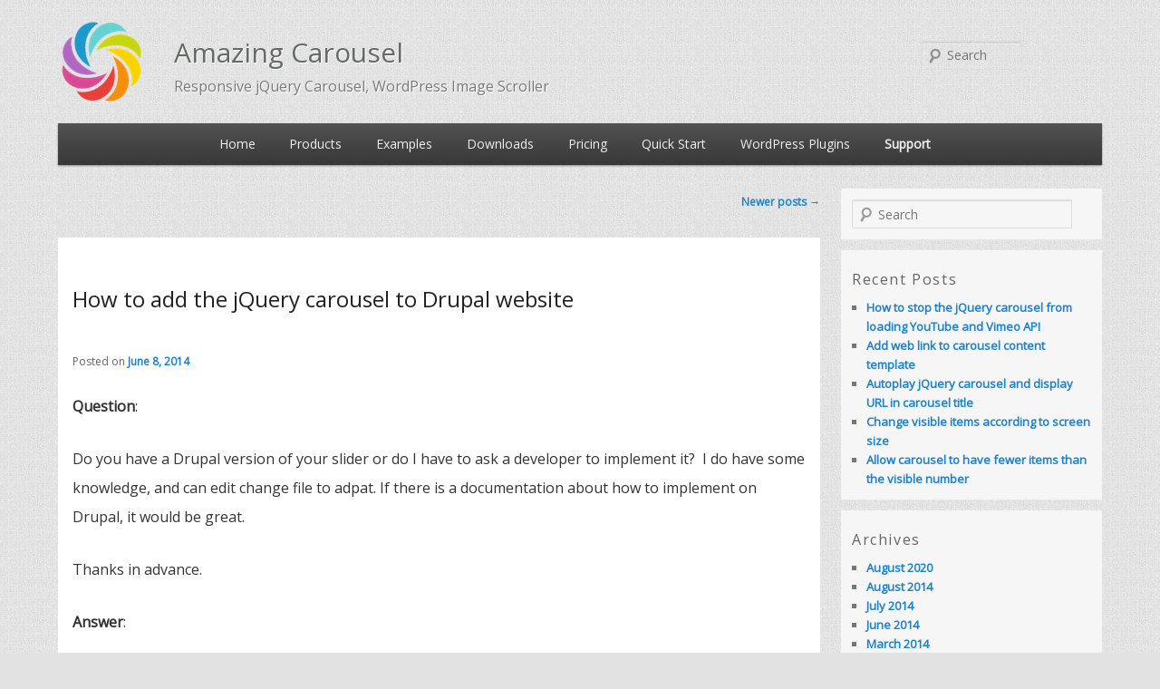

--- FILE ---
content_type: text/html; charset=UTF-8
request_url: https://amazingcarousel.com/blog/page/2/
body_size: 10486
content:
<!DOCTYPE html>
<!--[if IE 6]>
<html id="ie6" lang="en-US">
<![endif]-->
<!--[if IE 7]>
<html id="ie7" lang="en-US">
<![endif]-->
<!--[if IE 8]>
<html id="ie8" lang="en-US">
<![endif]-->
<!--[if !(IE 6) | !(IE 7) | !(IE 8)  ]><!-->
<html lang="en-US">
<!--<![endif]-->
<head>
<meta charset="UTF-8" />

<meta name="viewport" content="width=device-width" />


<link media="all" href="https://amazingcarousel.com/wp-content/cache/autoptimize/css/autoptimize_d46bb1911f7a4da36b8a72659074a535.css" rel="stylesheet"><title>Amazing Carousel | Responsive jQuery Carousel, WordPress Image Scroller</title>
<link rel="profile" href="http://gmpg.org/xfn/11" />

<!--[if lt IE 9]>
<script src="https://amazingcarousel.com/wp-content/themes/twentyeleven/js/html5.js" type="text/javascript"></script>
<![endif]-->
<meta name='robots' content='max-image-preview:large' />
	<style>img:is([sizes="auto" i], [sizes^="auto," i]) { contain-intrinsic-size: 3000px 1500px }</style>
	<link rel="alternate" type="application/rss+xml" title="Amazing Carousel &raquo; Feed" href="https://amazingcarousel.com/feed/" />
<link rel="alternate" type="application/rss+xml" title="Amazing Carousel &raquo; Comments Feed" href="https://amazingcarousel.com/comments/feed/" />
<script type="text/javascript">
/* <![CDATA[ */
window._wpemojiSettings = {"baseUrl":"https:\/\/s.w.org\/images\/core\/emoji\/16.0.1\/72x72\/","ext":".png","svgUrl":"https:\/\/s.w.org\/images\/core\/emoji\/16.0.1\/svg\/","svgExt":".svg","source":{"concatemoji":"https:\/\/amazingcarousel.com\/wp-includes\/js\/wp-emoji-release.min.js?ver=6.8.3"}};
/*! This file is auto-generated */
!function(s,n){var o,i,e;function c(e){try{var t={supportTests:e,timestamp:(new Date).valueOf()};sessionStorage.setItem(o,JSON.stringify(t))}catch(e){}}function p(e,t,n){e.clearRect(0,0,e.canvas.width,e.canvas.height),e.fillText(t,0,0);var t=new Uint32Array(e.getImageData(0,0,e.canvas.width,e.canvas.height).data),a=(e.clearRect(0,0,e.canvas.width,e.canvas.height),e.fillText(n,0,0),new Uint32Array(e.getImageData(0,0,e.canvas.width,e.canvas.height).data));return t.every(function(e,t){return e===a[t]})}function u(e,t){e.clearRect(0,0,e.canvas.width,e.canvas.height),e.fillText(t,0,0);for(var n=e.getImageData(16,16,1,1),a=0;a<n.data.length;a++)if(0!==n.data[a])return!1;return!0}function f(e,t,n,a){switch(t){case"flag":return n(e,"\ud83c\udff3\ufe0f\u200d\u26a7\ufe0f","\ud83c\udff3\ufe0f\u200b\u26a7\ufe0f")?!1:!n(e,"\ud83c\udde8\ud83c\uddf6","\ud83c\udde8\u200b\ud83c\uddf6")&&!n(e,"\ud83c\udff4\udb40\udc67\udb40\udc62\udb40\udc65\udb40\udc6e\udb40\udc67\udb40\udc7f","\ud83c\udff4\u200b\udb40\udc67\u200b\udb40\udc62\u200b\udb40\udc65\u200b\udb40\udc6e\u200b\udb40\udc67\u200b\udb40\udc7f");case"emoji":return!a(e,"\ud83e\udedf")}return!1}function g(e,t,n,a){var r="undefined"!=typeof WorkerGlobalScope&&self instanceof WorkerGlobalScope?new OffscreenCanvas(300,150):s.createElement("canvas"),o=r.getContext("2d",{willReadFrequently:!0}),i=(o.textBaseline="top",o.font="600 32px Arial",{});return e.forEach(function(e){i[e]=t(o,e,n,a)}),i}function t(e){var t=s.createElement("script");t.src=e,t.defer=!0,s.head.appendChild(t)}"undefined"!=typeof Promise&&(o="wpEmojiSettingsSupports",i=["flag","emoji"],n.supports={everything:!0,everythingExceptFlag:!0},e=new Promise(function(e){s.addEventListener("DOMContentLoaded",e,{once:!0})}),new Promise(function(t){var n=function(){try{var e=JSON.parse(sessionStorage.getItem(o));if("object"==typeof e&&"number"==typeof e.timestamp&&(new Date).valueOf()<e.timestamp+604800&&"object"==typeof e.supportTests)return e.supportTests}catch(e){}return null}();if(!n){if("undefined"!=typeof Worker&&"undefined"!=typeof OffscreenCanvas&&"undefined"!=typeof URL&&URL.createObjectURL&&"undefined"!=typeof Blob)try{var e="postMessage("+g.toString()+"("+[JSON.stringify(i),f.toString(),p.toString(),u.toString()].join(",")+"));",a=new Blob([e],{type:"text/javascript"}),r=new Worker(URL.createObjectURL(a),{name:"wpTestEmojiSupports"});return void(r.onmessage=function(e){c(n=e.data),r.terminate(),t(n)})}catch(e){}c(n=g(i,f,p,u))}t(n)}).then(function(e){for(var t in e)n.supports[t]=e[t],n.supports.everything=n.supports.everything&&n.supports[t],"flag"!==t&&(n.supports.everythingExceptFlag=n.supports.everythingExceptFlag&&n.supports[t]);n.supports.everythingExceptFlag=n.supports.everythingExceptFlag&&!n.supports.flag,n.DOMReady=!1,n.readyCallback=function(){n.DOMReady=!0}}).then(function(){return e}).then(function(){var e;n.supports.everything||(n.readyCallback(),(e=n.source||{}).concatemoji?t(e.concatemoji):e.wpemoji&&e.twemoji&&(t(e.twemoji),t(e.wpemoji)))}))}((window,document),window._wpemojiSettings);
/* ]]> */
</script>
<style id='wp-emoji-styles-inline-css' type='text/css'>

	img.wp-smiley, img.emoji {
		display: inline !important;
		border: none !important;
		box-shadow: none !important;
		height: 1em !important;
		width: 1em !important;
		margin: 0 0.07em !important;
		vertical-align: -0.1em !important;
		background: none !important;
		padding: 0 !important;
	}
</style>

<style id='wp-block-library-theme-inline-css' type='text/css'>
.wp-block-audio :where(figcaption){color:#555;font-size:13px;text-align:center}.is-dark-theme .wp-block-audio :where(figcaption){color:#ffffffa6}.wp-block-audio{margin:0 0 1em}.wp-block-code{border:1px solid #ccc;border-radius:4px;font-family:Menlo,Consolas,monaco,monospace;padding:.8em 1em}.wp-block-embed :where(figcaption){color:#555;font-size:13px;text-align:center}.is-dark-theme .wp-block-embed :where(figcaption){color:#ffffffa6}.wp-block-embed{margin:0 0 1em}.blocks-gallery-caption{color:#555;font-size:13px;text-align:center}.is-dark-theme .blocks-gallery-caption{color:#ffffffa6}:root :where(.wp-block-image figcaption){color:#555;font-size:13px;text-align:center}.is-dark-theme :root :where(.wp-block-image figcaption){color:#ffffffa6}.wp-block-image{margin:0 0 1em}.wp-block-pullquote{border-bottom:4px solid;border-top:4px solid;color:currentColor;margin-bottom:1.75em}.wp-block-pullquote cite,.wp-block-pullquote footer,.wp-block-pullquote__citation{color:currentColor;font-size:.8125em;font-style:normal;text-transform:uppercase}.wp-block-quote{border-left:.25em solid;margin:0 0 1.75em;padding-left:1em}.wp-block-quote cite,.wp-block-quote footer{color:currentColor;font-size:.8125em;font-style:normal;position:relative}.wp-block-quote:where(.has-text-align-right){border-left:none;border-right:.25em solid;padding-left:0;padding-right:1em}.wp-block-quote:where(.has-text-align-center){border:none;padding-left:0}.wp-block-quote.is-large,.wp-block-quote.is-style-large,.wp-block-quote:where(.is-style-plain){border:none}.wp-block-search .wp-block-search__label{font-weight:700}.wp-block-search__button{border:1px solid #ccc;padding:.375em .625em}:where(.wp-block-group.has-background){padding:1.25em 2.375em}.wp-block-separator.has-css-opacity{opacity:.4}.wp-block-separator{border:none;border-bottom:2px solid;margin-left:auto;margin-right:auto}.wp-block-separator.has-alpha-channel-opacity{opacity:1}.wp-block-separator:not(.is-style-wide):not(.is-style-dots){width:100px}.wp-block-separator.has-background:not(.is-style-dots){border-bottom:none;height:1px}.wp-block-separator.has-background:not(.is-style-wide):not(.is-style-dots){height:2px}.wp-block-table{margin:0 0 1em}.wp-block-table td,.wp-block-table th{word-break:normal}.wp-block-table :where(figcaption){color:#555;font-size:13px;text-align:center}.is-dark-theme .wp-block-table :where(figcaption){color:#ffffffa6}.wp-block-video :where(figcaption){color:#555;font-size:13px;text-align:center}.is-dark-theme .wp-block-video :where(figcaption){color:#ffffffa6}.wp-block-video{margin:0 0 1em}:root :where(.wp-block-template-part.has-background){margin-bottom:0;margin-top:0;padding:1.25em 2.375em}
</style>
<style id='classic-theme-styles-inline-css' type='text/css'>
/*! This file is auto-generated */
.wp-block-button__link{color:#fff;background-color:#32373c;border-radius:9999px;box-shadow:none;text-decoration:none;padding:calc(.667em + 2px) calc(1.333em + 2px);font-size:1.125em}.wp-block-file__button{background:#32373c;color:#fff;text-decoration:none}
</style>
<style id='global-styles-inline-css' type='text/css'>
:root{--wp--preset--aspect-ratio--square: 1;--wp--preset--aspect-ratio--4-3: 4/3;--wp--preset--aspect-ratio--3-4: 3/4;--wp--preset--aspect-ratio--3-2: 3/2;--wp--preset--aspect-ratio--2-3: 2/3;--wp--preset--aspect-ratio--16-9: 16/9;--wp--preset--aspect-ratio--9-16: 9/16;--wp--preset--color--black: #000;--wp--preset--color--cyan-bluish-gray: #abb8c3;--wp--preset--color--white: #fff;--wp--preset--color--pale-pink: #f78da7;--wp--preset--color--vivid-red: #cf2e2e;--wp--preset--color--luminous-vivid-orange: #ff6900;--wp--preset--color--luminous-vivid-amber: #fcb900;--wp--preset--color--light-green-cyan: #7bdcb5;--wp--preset--color--vivid-green-cyan: #00d084;--wp--preset--color--pale-cyan-blue: #8ed1fc;--wp--preset--color--vivid-cyan-blue: #0693e3;--wp--preset--color--vivid-purple: #9b51e0;--wp--preset--color--blue: #1982d1;--wp--preset--color--dark-gray: #373737;--wp--preset--color--medium-gray: #666;--wp--preset--color--light-gray: #e2e2e2;--wp--preset--gradient--vivid-cyan-blue-to-vivid-purple: linear-gradient(135deg,rgba(6,147,227,1) 0%,rgb(155,81,224) 100%);--wp--preset--gradient--light-green-cyan-to-vivid-green-cyan: linear-gradient(135deg,rgb(122,220,180) 0%,rgb(0,208,130) 100%);--wp--preset--gradient--luminous-vivid-amber-to-luminous-vivid-orange: linear-gradient(135deg,rgba(252,185,0,1) 0%,rgba(255,105,0,1) 100%);--wp--preset--gradient--luminous-vivid-orange-to-vivid-red: linear-gradient(135deg,rgba(255,105,0,1) 0%,rgb(207,46,46) 100%);--wp--preset--gradient--very-light-gray-to-cyan-bluish-gray: linear-gradient(135deg,rgb(238,238,238) 0%,rgb(169,184,195) 100%);--wp--preset--gradient--cool-to-warm-spectrum: linear-gradient(135deg,rgb(74,234,220) 0%,rgb(151,120,209) 20%,rgb(207,42,186) 40%,rgb(238,44,130) 60%,rgb(251,105,98) 80%,rgb(254,248,76) 100%);--wp--preset--gradient--blush-light-purple: linear-gradient(135deg,rgb(255,206,236) 0%,rgb(152,150,240) 100%);--wp--preset--gradient--blush-bordeaux: linear-gradient(135deg,rgb(254,205,165) 0%,rgb(254,45,45) 50%,rgb(107,0,62) 100%);--wp--preset--gradient--luminous-dusk: linear-gradient(135deg,rgb(255,203,112) 0%,rgb(199,81,192) 50%,rgb(65,88,208) 100%);--wp--preset--gradient--pale-ocean: linear-gradient(135deg,rgb(255,245,203) 0%,rgb(182,227,212) 50%,rgb(51,167,181) 100%);--wp--preset--gradient--electric-grass: linear-gradient(135deg,rgb(202,248,128) 0%,rgb(113,206,126) 100%);--wp--preset--gradient--midnight: linear-gradient(135deg,rgb(2,3,129) 0%,rgb(40,116,252) 100%);--wp--preset--font-size--small: 13px;--wp--preset--font-size--medium: 20px;--wp--preset--font-size--large: 36px;--wp--preset--font-size--x-large: 42px;--wp--preset--spacing--20: 0.44rem;--wp--preset--spacing--30: 0.67rem;--wp--preset--spacing--40: 1rem;--wp--preset--spacing--50: 1.5rem;--wp--preset--spacing--60: 2.25rem;--wp--preset--spacing--70: 3.38rem;--wp--preset--spacing--80: 5.06rem;--wp--preset--shadow--natural: 6px 6px 9px rgba(0, 0, 0, 0.2);--wp--preset--shadow--deep: 12px 12px 50px rgba(0, 0, 0, 0.4);--wp--preset--shadow--sharp: 6px 6px 0px rgba(0, 0, 0, 0.2);--wp--preset--shadow--outlined: 6px 6px 0px -3px rgba(255, 255, 255, 1), 6px 6px rgba(0, 0, 0, 1);--wp--preset--shadow--crisp: 6px 6px 0px rgba(0, 0, 0, 1);}:where(.is-layout-flex){gap: 0.5em;}:where(.is-layout-grid){gap: 0.5em;}body .is-layout-flex{display: flex;}.is-layout-flex{flex-wrap: wrap;align-items: center;}.is-layout-flex > :is(*, div){margin: 0;}body .is-layout-grid{display: grid;}.is-layout-grid > :is(*, div){margin: 0;}:where(.wp-block-columns.is-layout-flex){gap: 2em;}:where(.wp-block-columns.is-layout-grid){gap: 2em;}:where(.wp-block-post-template.is-layout-flex){gap: 1.25em;}:where(.wp-block-post-template.is-layout-grid){gap: 1.25em;}.has-black-color{color: var(--wp--preset--color--black) !important;}.has-cyan-bluish-gray-color{color: var(--wp--preset--color--cyan-bluish-gray) !important;}.has-white-color{color: var(--wp--preset--color--white) !important;}.has-pale-pink-color{color: var(--wp--preset--color--pale-pink) !important;}.has-vivid-red-color{color: var(--wp--preset--color--vivid-red) !important;}.has-luminous-vivid-orange-color{color: var(--wp--preset--color--luminous-vivid-orange) !important;}.has-luminous-vivid-amber-color{color: var(--wp--preset--color--luminous-vivid-amber) !important;}.has-light-green-cyan-color{color: var(--wp--preset--color--light-green-cyan) !important;}.has-vivid-green-cyan-color{color: var(--wp--preset--color--vivid-green-cyan) !important;}.has-pale-cyan-blue-color{color: var(--wp--preset--color--pale-cyan-blue) !important;}.has-vivid-cyan-blue-color{color: var(--wp--preset--color--vivid-cyan-blue) !important;}.has-vivid-purple-color{color: var(--wp--preset--color--vivid-purple) !important;}.has-black-background-color{background-color: var(--wp--preset--color--black) !important;}.has-cyan-bluish-gray-background-color{background-color: var(--wp--preset--color--cyan-bluish-gray) !important;}.has-white-background-color{background-color: var(--wp--preset--color--white) !important;}.has-pale-pink-background-color{background-color: var(--wp--preset--color--pale-pink) !important;}.has-vivid-red-background-color{background-color: var(--wp--preset--color--vivid-red) !important;}.has-luminous-vivid-orange-background-color{background-color: var(--wp--preset--color--luminous-vivid-orange) !important;}.has-luminous-vivid-amber-background-color{background-color: var(--wp--preset--color--luminous-vivid-amber) !important;}.has-light-green-cyan-background-color{background-color: var(--wp--preset--color--light-green-cyan) !important;}.has-vivid-green-cyan-background-color{background-color: var(--wp--preset--color--vivid-green-cyan) !important;}.has-pale-cyan-blue-background-color{background-color: var(--wp--preset--color--pale-cyan-blue) !important;}.has-vivid-cyan-blue-background-color{background-color: var(--wp--preset--color--vivid-cyan-blue) !important;}.has-vivid-purple-background-color{background-color: var(--wp--preset--color--vivid-purple) !important;}.has-black-border-color{border-color: var(--wp--preset--color--black) !important;}.has-cyan-bluish-gray-border-color{border-color: var(--wp--preset--color--cyan-bluish-gray) !important;}.has-white-border-color{border-color: var(--wp--preset--color--white) !important;}.has-pale-pink-border-color{border-color: var(--wp--preset--color--pale-pink) !important;}.has-vivid-red-border-color{border-color: var(--wp--preset--color--vivid-red) !important;}.has-luminous-vivid-orange-border-color{border-color: var(--wp--preset--color--luminous-vivid-orange) !important;}.has-luminous-vivid-amber-border-color{border-color: var(--wp--preset--color--luminous-vivid-amber) !important;}.has-light-green-cyan-border-color{border-color: var(--wp--preset--color--light-green-cyan) !important;}.has-vivid-green-cyan-border-color{border-color: var(--wp--preset--color--vivid-green-cyan) !important;}.has-pale-cyan-blue-border-color{border-color: var(--wp--preset--color--pale-cyan-blue) !important;}.has-vivid-cyan-blue-border-color{border-color: var(--wp--preset--color--vivid-cyan-blue) !important;}.has-vivid-purple-border-color{border-color: var(--wp--preset--color--vivid-purple) !important;}.has-vivid-cyan-blue-to-vivid-purple-gradient-background{background: var(--wp--preset--gradient--vivid-cyan-blue-to-vivid-purple) !important;}.has-light-green-cyan-to-vivid-green-cyan-gradient-background{background: var(--wp--preset--gradient--light-green-cyan-to-vivid-green-cyan) !important;}.has-luminous-vivid-amber-to-luminous-vivid-orange-gradient-background{background: var(--wp--preset--gradient--luminous-vivid-amber-to-luminous-vivid-orange) !important;}.has-luminous-vivid-orange-to-vivid-red-gradient-background{background: var(--wp--preset--gradient--luminous-vivid-orange-to-vivid-red) !important;}.has-very-light-gray-to-cyan-bluish-gray-gradient-background{background: var(--wp--preset--gradient--very-light-gray-to-cyan-bluish-gray) !important;}.has-cool-to-warm-spectrum-gradient-background{background: var(--wp--preset--gradient--cool-to-warm-spectrum) !important;}.has-blush-light-purple-gradient-background{background: var(--wp--preset--gradient--blush-light-purple) !important;}.has-blush-bordeaux-gradient-background{background: var(--wp--preset--gradient--blush-bordeaux) !important;}.has-luminous-dusk-gradient-background{background: var(--wp--preset--gradient--luminous-dusk) !important;}.has-pale-ocean-gradient-background{background: var(--wp--preset--gradient--pale-ocean) !important;}.has-electric-grass-gradient-background{background: var(--wp--preset--gradient--electric-grass) !important;}.has-midnight-gradient-background{background: var(--wp--preset--gradient--midnight) !important;}.has-small-font-size{font-size: var(--wp--preset--font-size--small) !important;}.has-medium-font-size{font-size: var(--wp--preset--font-size--medium) !important;}.has-large-font-size{font-size: var(--wp--preset--font-size--large) !important;}.has-x-large-font-size{font-size: var(--wp--preset--font-size--x-large) !important;}
:where(.wp-block-post-template.is-layout-flex){gap: 1.25em;}:where(.wp-block-post-template.is-layout-grid){gap: 1.25em;}
:where(.wp-block-columns.is-layout-flex){gap: 2em;}:where(.wp-block-columns.is-layout-grid){gap: 2em;}
:root :where(.wp-block-pullquote){font-size: 1.5em;line-height: 1.6;}
</style>

<script type="text/javascript" src="https://amazingcarousel.com/wp-includes/js/jquery/jquery.min.js?ver=3.7.1" id="jquery-core-js"></script>



<link rel="https://api.w.org/" href="https://amazingcarousel.com/wp-json/" /><meta name="generator" content="WordPress 6.8.3" />

		<!-- GA Google Analytics @ https://m0n.co/ga -->
		<script>
			(function(i,s,o,g,r,a,m){i['GoogleAnalyticsObject']=r;i[r]=i[r]||function(){
			(i[r].q=i[r].q||[]).push(arguments)},i[r].l=1*new Date();a=s.createElement(o),
			m=s.getElementsByTagName(o)[0];a.async=1;a.src=g;m.parentNode.insertBefore(a,m)
			})(window,document,'script','https://www.google-analytics.com/analytics.js','ga');
			ga('create', 'UA-42549293-1', 'auto');
			ga('send', 'pageview');
		</script>

	
</head>

<body class="blog paged wp-embed-responsive paged-2 wp-theme-twentyeleven wp-child-theme-twentyelevenchild single-author two-column right-sidebar">

<div id="page" class="hfeed">
	<header id="branding" role="banner">
			<hgroup>
				<div id="site-logo">
                                </div>
                                <div id="site-text">
				    <h1 id="site-title"><span><a href="https://amazingcarousel.com/" title="Amazing Carousel" rel="home">Amazing Carousel</a></span></h1>
				    <h2 id="site-description">Responsive jQuery Carousel, WordPress Image Scroller</h2>
                                </div>
			</hgroup>

			
								<form method="get" id="searchform" action="https://amazingcarousel.com/">
		<label for="s" class="assistive-text">Search</label>
		<input type="text" class="field" name="s" id="s" placeholder="Search" />
		<input type="submit" class="submit" name="submit" id="searchsubmit" value="Search" />
	</form>
			
                      

			<nav id="access" role="navigation">
				<h3 class="assistive-text">Main menu</h3>
								<div class="skip-link"><a class="assistive-text" href="#content" title="Skip to primary content">Skip to primary content</a></div>
				<div class="skip-link"><a class="assistive-text" href="#secondary" title="Skip to secondary content">Skip to secondary content</a></div>
								<div class="menu-main-container"><ul id="menu-main" class="menu"><li id="menu-item-2075" class="menu-item menu-item-type-post_type menu-item-object-page menu-item-home menu-item-2075"><a href="https://amazingcarousel.com/">Home</a></li>
<li id="menu-item-2234" class="menu-item menu-item-type-custom menu-item-object-custom menu-item-has-children menu-item-2234"><a href="#">Products</a>
<ul class="sub-menu">
	<li id="menu-item-2232" class="menu-item menu-item-type-custom menu-item-object-custom menu-item-2232"><a href="http://amazingslider.com">Amazing Slider</a></li>
	<li id="menu-item-2233" class="menu-item menu-item-type-custom menu-item-object-custom menu-item-home menu-item-2233"><a href="https://amazingcarousel.com/">Amazing Carousel</a></li>
	<li id="menu-item-2433" class="menu-item menu-item-type-custom menu-item-object-custom menu-item-2433"><a href="http://amazingaudioplayer.com/?carouseltop">Amazing Audio Player</a></li>
</ul>
</li>
<li id="menu-item-2076" class="menu-item menu-item-type-post_type menu-item-object-page menu-item-2076"><a href="https://amazingcarousel.com/examples/">Examples</a></li>
<li id="menu-item-2077" class="menu-item menu-item-type-post_type menu-item-object-page menu-item-2077"><a href="https://amazingcarousel.com/downloads/">Downloads</a></li>
<li id="menu-item-2750" class="menu-item menu-item-type-post_type menu-item-object-page menu-item-2750"><a href="https://amazingcarousel.com/order/">Pricing</a></li>
<li id="menu-item-2079" class="menu-item menu-item-type-post_type menu-item-object-page menu-item-2079"><a href="https://amazingcarousel.com/help/">Quick Start</a></li>
<li id="menu-item-2502" class="menu-item menu-item-type-custom menu-item-object-custom menu-item-has-children menu-item-2502"><a target="_blank" href="http://www.wonderplugin.com/">WordPress Plugins</a>
<ul class="sub-menu">
	<li id="menu-item-2504" class="menu-item menu-item-type-custom menu-item-object-custom menu-item-2504"><a target="_blank" href="https://www.wonderplugin.com/wordpress-carousel/">WordPress Carousel</a></li>
	<li id="menu-item-2503" class="menu-item menu-item-type-custom menu-item-object-custom menu-item-2503"><a target="_blank" href="https://www.wonderplugin.com/wordpress-slider/">WordPress Slider</a></li>
	<li id="menu-item-2485" class="menu-item menu-item-type-custom menu-item-object-custom menu-item-2485"><a target="_blank" href="https://www.wonderplugin.com/wordpress-gallery/">WordPress Gallery</a></li>
	<li id="menu-item-2505" class="menu-item menu-item-type-custom menu-item-object-custom menu-item-2505"><a target="_blank" href="https://www.wonderplugin.com/wordpress-audio-player/">WordPress Audio Player</a></li>
	<li id="menu-item-2699" class="menu-item menu-item-type-custom menu-item-object-custom menu-item-2699"><a target="_blank" href="https://www.wonderplugin.com/wordpress-gridgallery/">WordPress Portfolio</a></li>
	<li id="menu-item-2700" class="menu-item menu-item-type-custom menu-item-object-custom menu-item-2700"><a target="_blank" href="https://www.wonderplugin.com/wordpress-lightbox/">WordPress LightBox</a></li>
	<li id="menu-item-2701" class="menu-item menu-item-type-custom menu-item-object-custom menu-item-2701"><a target="_blank" href="https://www.wonderplugin.com/wordpress-tabs/">WordPress Tabs</a></li>
	<li id="menu-item-2736" class="menu-item menu-item-type-custom menu-item-object-custom menu-item-2736"><a href="https://www.wonderplugin.com/wordpress-popup/" title="WordPress Popup Plugin">WordPress Popup</a></li>
	<li id="menu-item-2754" class="menu-item menu-item-type-custom menu-item-object-custom menu-item-2754"><a href="https://www.wonderplugin.com/wordpress-video-player/">WordPress Video Embed</a></li>
</ul>
</li>
<li id="menu-item-2080" class="menu-item menu-item-type-post_type menu-item-object-page current-menu-ancestor current-menu-parent current_page_parent current_page_ancestor menu-item-has-children menu-item-2080"><a href="https://amazingcarousel.com/contact/">Support</a>
<ul class="sub-menu">
	<li id="menu-item-2500" class="menu-item menu-item-type-post_type menu-item-object-page current-menu-item page_item page-item-2496 current_page_item current_page_parent menu-item-2500"><a href="https://amazingcarousel.com/blog/" aria-current="page">Recently Asked Questions</a></li>
	<li id="menu-item-2594" class="menu-item menu-item-type-post_type menu-item-object-page menu-item-2594"><a href="https://amazingcarousel.com/contact/">Contact Us</a></li>
	<li id="menu-item-2829" class="menu-item menu-item-type-post_type menu-item-object-page menu-item-2829"><a href="https://amazingcarousel.com/terms-of-use/">Terms of Use</a></li>
	<li id="menu-item-2828" class="menu-item menu-item-type-post_type menu-item-object-page menu-item-2828"><a href="https://amazingcarousel.com/privacy-policy/">Privacy Policy</a></li>
	<li id="menu-item-2827" class="menu-item menu-item-type-post_type menu-item-object-page menu-item-2827"><a href="https://amazingcarousel.com/credits/">Credits</a></li>
</ul>
</li>
</ul></div>			</nav><!-- #access -->
	</header><!-- #branding -->


	<div id="main">
		<div id="primary">
			<div id="content" role="main">

			
							<nav id="nav-above">
				<h3 class="assistive-text">Post navigation</h3>
				<div class="nav-previous"></div>
				<div class="nav-next"><a href="https://amazingcarousel.com/blog/" >Newer posts <span class="meta-nav">&rarr;</span></a></div>
			</nav><!-- #nav-above -->
			
				
					
	<article id="post-2580" class="post-2580 post type-post status-publish format-standard hentry category-drupal-jquery-carousel category-drupal-jquery-slider">
		<header class="entry-header">
						<h1 class="entry-title"><a href="https://amazingcarousel.com/drupal-jquery-carousel/how-to-add-the-jquery-carousel-to-drupal-website/" rel="bookmark">How to add the jQuery carousel to Drupal website</a></h1>
			
						<div class="entry-meta">
				<span class="sep">Posted on </span><a href="https://amazingcarousel.com/drupal-jquery-carousel/how-to-add-the-jquery-carousel-to-drupal-website/" title="9:22 am" rel="bookmark"><time class="entry-date" datetime="2014-06-08T09:22:18+00:00">June 8, 2014</time></a><span class="by-author"> <span class="sep"> by </span> <span class="author vcard"><a class="url fn n" href="https://amazingcarousel.com/author/admin/" title="View all posts by amazingcarousel" rel="author">amazingcarousel</a></span></span>			</div><!-- .entry-meta -->
			
					</header><!-- .entry-header -->

				<div class="entry-content">
			<p><strong>Question</strong>:</p>
<p>Do you have a Drupal version of your slider or do I have to ask a developer to implement it?  I do have some knowledge, and can edit change file to adpat. If there is a documentation about how to implement on Drupal, it would be great.</p>
<p>Thanks in advance.</p>
<p><strong>Answer</strong>:</p>
<p>Yes, you can add the jQuery carousel and jQuery slider to your Drupal theme, post or page.</p>
<p>For Amazing Carousel, you can check the tutorial: <a href="https://amazingcarousel.com/how-to-insert-the-jquery-carousel-to-drupal-website/" target="_blank">http://amazingcarousel.<wbr>com/how-to-insert-the-jquery-<wbr>carousel-to-drupal-website/</wbr></wbr></a></p>
<p>Form Amazing Slider, you can check the tutorial: <a href="http://amazingslider.com/how-to-insert-jquery-slider-to-drupal/" target="_blank">http://amazingslider.<wbr>com/how-to-insert-jquery-<wbr>slider-to-drupal/</wbr></wbr></a></p>
					</div><!-- .entry-content -->
		
		<footer class="entry-meta">
			
										<span class="cat-links">
					<span class="entry-utility-prep entry-utility-prep-cat-links">Posted in</span> <a href="https://amazingcarousel.com/category/drupal-jquery-carousel/" rel="category tag">Drupal jQuery Carousel</a>, <a href="https://amazingcarousel.com/category/drupal-jquery-slider/" rel="category tag">Drupal jQuery Slider</a>			</span>
							
										
			
					</footer><!-- .entry-meta -->
	</article><!-- #post-2580 -->

				
					
	<article id="post-2578" class="post-2578 post type-post status-publish format-standard hentry category-jquery-carousel">
		<header class="entry-header">
						<h1 class="entry-title"><a href="https://amazingcarousel.com/jquery-carousel/how-to-add-the-jquery-carousel-to-squarespace/" rel="bookmark">How to add the jQuery carousel to Squarespace</a></h1>
			
						<div class="entry-meta">
				<span class="sep">Posted on </span><a href="https://amazingcarousel.com/jquery-carousel/how-to-add-the-jquery-carousel-to-squarespace/" title="9:18 am" rel="bookmark"><time class="entry-date" datetime="2014-06-08T09:18:49+00:00">June 8, 2014</time></a><span class="by-author"> <span class="sep"> by </span> <span class="author vcard"><a class="url fn n" href="https://amazingcarousel.com/author/admin/" title="View all posts by amazingcarousel" rel="author">amazingcarousel</a></span></span>			</div><!-- .entry-meta -->
			
					</header><!-- .entry-header -->

				<div class="entry-content">
			<p><strong>Question</strong>:</p>
<p>I am trying out your carousel to see if we can use it for a build, I am not getting it to display. Instead of getting a nice cool new carousel I get that some missing images.  Is there a missing step for SquareSpace that I am missing?</p>
<p><strong>Answer</strong>:</p>
<p>You can check the tutorial:  <a href="https://amazingcarousel.com/how-to-add-jquery-carousel-to-squarespace-website/" target="_blank">https://amazingcarousel.com/<wbr>how-to-add-jquery-carousel-to-<wbr>squarespace-website/</wbr></wbr></a></p>
					</div><!-- .entry-content -->
		
		<footer class="entry-meta">
			
										<span class="cat-links">
					<span class="entry-utility-prep entry-utility-prep-cat-links">Posted in</span> <a href="https://amazingcarousel.com/category/jquery-carousel/" rel="category tag">jQuery Carousel</a>			</span>
							
										
			
					</footer><!-- .entry-meta -->
	</article><!-- #post-2578 -->

				
					
	<article id="post-2514" class="post-2514 post type-post status-publish format-standard hentry category-jquery-carousel">
		<header class="entry-header">
						<h1 class="entry-title"><a href="https://amazingcarousel.com/jquery-carousel/can-we-place-hyperlinks-to-each-slide/" rel="bookmark">Can we place hyperlinks to each slide?</a></h1>
			
						<div class="entry-meta">
				<span class="sep">Posted on </span><a href="https://amazingcarousel.com/jquery-carousel/can-we-place-hyperlinks-to-each-slide/" title="10:43 pm" rel="bookmark"><time class="entry-date" datetime="2014-03-30T22:43:05+00:00">March 30, 2014</time></a><span class="by-author"> <span class="sep"> by </span> <span class="author vcard"><a class="url fn n" href="https://amazingcarousel.com/author/admin/" title="View all posts by amazingcarousel" rel="author">amazingcarousel</a></span></span>			</div><!-- .entry-meta -->
			
					</header><!-- .entry-header -->

				<div class="entry-content">
			<p><strong>Question</strong>:</p>
<p>Can I place hyperlinks to each slide in the carousel?</p>
<p><strong>Answer</strong>:</p>
<p>In Slides dialog, after adding images, click and select an image, then in the bottom of the dialog, there is an option &#8220;click to open web link&#8221;. You can choose to open the current image or video in a LightBox popup, or you can enter a web link.</p>
					</div><!-- .entry-content -->
		
		<footer class="entry-meta">
			
										<span class="cat-links">
					<span class="entry-utility-prep entry-utility-prep-cat-links">Posted in</span> <a href="https://amazingcarousel.com/category/jquery-carousel/" rel="category tag">jQuery Carousel</a>			</span>
							
										
			
					</footer><!-- .entry-meta -->
	</article><!-- #post-2514 -->

				
					
	<article id="post-2512" class="post-2512 post type-post status-publish format-standard hentry category-jquery-image-scroller">
		<header class="entry-header">
						<h1 class="entry-title"><a href="https://amazingcarousel.com/jquery-image-scroller/is-there-a-possibility-to-automatically-slide-images-in-a-loop/" rel="bookmark">Is there a possibility to automatically slide images in a loop</a></h1>
			
						<div class="entry-meta">
				<span class="sep">Posted on </span><a href="https://amazingcarousel.com/jquery-image-scroller/is-there-a-possibility-to-automatically-slide-images-in-a-loop/" title="10:40 pm" rel="bookmark"><time class="entry-date" datetime="2014-03-30T22:40:35+00:00">March 30, 2014</time></a><span class="by-author"> <span class="sep"> by </span> <span class="author vcard"><a class="url fn n" href="https://amazingcarousel.com/author/admin/" title="View all posts by amazingcarousel" rel="author">amazingcarousel</a></span></span>			</div><!-- .entry-meta -->
			
					</header><!-- .entry-header -->

				<div class="entry-content">
			<p><strong>Question</strong>:</p>
<p>In the jQuery image scroller, is there a possibility to automatically slide images in a loop?</p>
<p><strong>Answer</strong>:</p>
<p>Yes. In Skins dialog, Overview tab, Play mode, you can check the option &#8220;Auto play&#8221; to automatically play the carousel.</p>
<p>In Scroll mode, you can also specify the Loop times. If the value is 0, it will loop forever.</p>
					</div><!-- .entry-content -->
		
		<footer class="entry-meta">
			
										<span class="cat-links">
					<span class="entry-utility-prep entry-utility-prep-cat-links">Posted in</span> <a href="https://amazingcarousel.com/category/jquery-image-scroller/" rel="category tag">jQuery Image Scroller</a>			</span>
							
										
			
					</footer><!-- .entry-meta -->
	</article><!-- #post-2512 -->

				
					
	<article id="post-2506" class="post-2506 post type-post status-publish format-standard hentry category-jquery-carousel">
		<header class="entry-header">
						<h1 class="entry-title"><a href="https://amazingcarousel.com/jquery-carousel/jquery-carousel-not-working-in-internet-explorer/" rel="bookmark">jQuery Carousel not working in Internet Explorer</a></h1>
			
						<div class="entry-meta">
				<span class="sep">Posted on </span><a href="https://amazingcarousel.com/jquery-carousel/jquery-carousel-not-working-in-internet-explorer/" title="9:46 pm" rel="bookmark"><time class="entry-date" datetime="2014-03-24T21:46:56+00:00">March 24, 2014</time></a><span class="by-author"> <span class="sep"> by </span> <span class="author vcard"><a class="url fn n" href="https://amazingcarousel.com/author/admin/" title="View all posts by amazingcarousel" rel="author">amazingcarousel</a></span></span>			</div><!-- .entry-meta -->
			
					</header><!-- .entry-header -->

				<div class="entry-content">
			<p><strong>Question</strong>:</p>
<p>Absolutely love your products, Slider and Carousel. Thank you.</p>
<p>My problem is that the carousel is working beautifully on all browsers I have tried except IE. The page with carousel works fine on Firefox, Chrome, Opera, Torch, and Safari but not IE regardless if the OS is XP, Vista, or W7.</p>
<p><strong>Answer</strong>:</p>
<p>It&#8217;s because the DOCTYPE of your webpage triggers the quirk mode of Internet Explorer. You can view this tutorial: <a title="jQuery Slider in Internet Explorer" href="http://amazingslider.com/amazing-jquery-slider-internet-explorer-and-quirks-mode/" target="_blank">http://amazingslider.com/amazing-jquery-slider-internet-explorer-and-quirks-mode/</a></p>
<p>In short, currently, at the beginning of your webpage, the code is:</p>
<pre>&lt;!DOCTYPE HTML PUBLIC "-//W3C//DTD HTML 4.01 Transitional//EN"&gt;
&lt;html&gt;</pre>
<p>You need to change it:</p>
<pre>&lt;!DOCTYPE html&gt;
&lt;html&gt;</pre>
					</div><!-- .entry-content -->
		
		<footer class="entry-meta">
			
										<span class="cat-links">
					<span class="entry-utility-prep entry-utility-prep-cat-links">Posted in</span> <a href="https://amazingcarousel.com/category/jquery-carousel/" rel="category tag">jQuery Carousel</a>			</span>
							
										
			
					</footer><!-- .entry-meta -->
	</article><!-- #post-2506 -->

				
					
	<article id="post-2498" class="post-2498 post type-post status-publish format-standard hentry category-jqueryslider">
		<header class="entry-header">
						<h1 class="entry-title"><a href="https://amazingcarousel.com/jqueryslider/running-the-jquery-carousel-and-slider-on-the-same-page/" rel="bookmark">Running the jQuery carousel and slider on the same page</a></h1>
			
						<div class="entry-meta">
				<span class="sep">Posted on </span><a href="https://amazingcarousel.com/jqueryslider/running-the-jquery-carousel-and-slider-on-the-same-page/" title="11:51 pm" rel="bookmark"><time class="entry-date" datetime="2014-03-06T23:51:27+00:00">March 6, 2014</time></a><span class="by-author"> <span class="sep"> by </span> <span class="author vcard"><a class="url fn n" href="https://amazingcarousel.com/author/admin/" title="View all posts by amazingcarousel" rel="author">amazingcarousel</a></span></span>			</div><!-- .entry-meta -->
			
					</header><!-- .entry-header -->

				<div class="entry-content">
			<p>Question:</p>
<p>It seems that I can&#8217;t run the carousel and slider at the same time. Is there a way to achieve this?</p>
<p>Answer:</p>
<p>When adding the codes, you need to remove the second jquery.js from the code (marked by red), then the the slider and carousel will work at the same time.</p>
<pre>&lt;script src="sliderengine/jquery.js"&gt;&lt;/script&gt;
&lt;script src="sliderengine/amazingslider.js"&gt;&lt;/script&gt;
&lt;script src="sliderengine/initslider-1.js"&gt;&lt;/script&gt;

<span style="color: #ff0000;">&lt;script src="carouselengine/jquery.js"&gt;&lt;/script&gt;</span>
&lt;script src="carouselengine/amazingcarousel.js"&gt;&lt;/script&gt;
&lt;link rel="stylesheet" type="text/css" href="carouselengine/initcarousel-3.css"&gt;
&lt;script src="carouselengine/initcarousel-3.js"&gt;&lt;/script&gt;</pre>
					</div><!-- .entry-content -->
		
		<footer class="entry-meta">
			
										<span class="cat-links">
					<span class="entry-utility-prep entry-utility-prep-cat-links">Posted in</span> <a href="https://amazingcarousel.com/category/jqueryslider/" rel="category tag">jQuery Slider</a>			</span>
							
										
			
					</footer><!-- .entry-meta -->
	</article><!-- #post-2498 -->

				
							<nav id="nav-below">
				<h3 class="assistive-text">Post navigation</h3>
				<div class="nav-previous"></div>
				<div class="nav-next"><a href="https://amazingcarousel.com/blog/" >Newer posts <span class="meta-nav">&rarr;</span></a></div>
			</nav><!-- #nav-above -->
			
			
			</div><!-- #content -->
		</div><!-- #primary -->

		<div id="secondary" class="widget-area" role="complementary">
			<aside id="search-2" class="widget widget_search">	<form method="get" id="searchform" action="https://amazingcarousel.com/">
		<label for="s" class="assistive-text">Search</label>
		<input type="text" class="field" name="s" id="s" placeholder="Search" />
		<input type="submit" class="submit" name="submit" id="searchsubmit" value="Search" />
	</form>
</aside>
		<aside id="recent-posts-2" class="widget widget_recent_entries">
		<h3 class="widget-title">Recent Posts</h3>
		<ul>
											<li>
					<a href="https://amazingcarousel.com/jquery-carousel/how-to-stop-the-carousel-from-loading-youtube-and-vimeo-api/">How to stop the jQuery carousel from loading YouTube and Vimeo API</a>
									</li>
											<li>
					<a href="https://amazingcarousel.com/jquery-carousel/add-web-link-to-carousel-content-template/">Add web link to carousel content template</a>
									</li>
											<li>
					<a href="https://amazingcarousel.com/jquery-carousel/autoplay-jquery-carousel-and-display-url-in-carousel-title/">Autoplay jQuery carousel and display URL in carousel title</a>
									</li>
											<li>
					<a href="https://amazingcarousel.com/jquery-carousel/change-visible-items-according-to-screen-size/">Change visible items according to screen size</a>
									</li>
											<li>
					<a href="https://amazingcarousel.com/jquery-carousel/allow-carousel-to-have-fewer-items-than-the-visible-number/">Allow carousel to have fewer items than the visible number</a>
									</li>
					</ul>

		</aside><aside id="archives-2" class="widget widget_archive"><h3 class="widget-title">Archives</h3>
			<ul>
					<li><a href='https://amazingcarousel.com/2020/08/'>August 2020</a></li>
	<li><a href='https://amazingcarousel.com/2014/08/'>August 2014</a></li>
	<li><a href='https://amazingcarousel.com/2014/07/'>July 2014</a></li>
	<li><a href='https://amazingcarousel.com/2014/06/'>June 2014</a></li>
	<li><a href='https://amazingcarousel.com/2014/03/'>March 2014</a></li>
			</ul>

			</aside><aside id="categories-2" class="widget widget_categories"><h3 class="widget-title">Categories</h3>
			<ul>
					<li class="cat-item cat-item-27"><a href="https://amazingcarousel.com/category/drupal-jquery-carousel/">Drupal jQuery Carousel</a>
</li>
	<li class="cat-item cat-item-28"><a href="https://amazingcarousel.com/category/drupal-jquery-slider/">Drupal jQuery Slider</a>
</li>
	<li class="cat-item cat-item-25"><a href="https://amazingcarousel.com/category/jquery-carousel/">jQuery Carousel</a>
</li>
	<li class="cat-item cat-item-30"><a href="https://amazingcarousel.com/category/jquery-carousel-circular/">jQuery Carousel Circular</a>
</li>
	<li class="cat-item cat-item-29"><a href="https://amazingcarousel.com/category/jquery-carousel-tutorial/">jQuery Carousel Tutorial</a>
</li>
	<li class="cat-item cat-item-32"><a href="https://amazingcarousel.com/category/jquery-content-carousel/">jQuery Content Carousel</a>
</li>
	<li class="cat-item cat-item-14"><a href="https://amazingcarousel.com/category/jqueryimagerotator/">jQuery Image Rotator</a>
</li>
	<li class="cat-item cat-item-26"><a href="https://amazingcarousel.com/category/jquery-image-scroller/">jQuery Image Scroller</a>
</li>
	<li class="cat-item cat-item-1"><a href="https://amazingcarousel.com/category/jqueryslider/">jQuery Slider</a>
</li>
	<li class="cat-item cat-item-31"><a href="https://amazingcarousel.com/category/responsive-jquery-carousel/">Responsive jQuery Carousel</a>
</li>
			</ul>

			</aside>		</div><!-- #secondary .widget-area -->

	</div><!-- #main -->

	<footer id="colophon" role="contentinfo">

			

			<div id="site-generator">
<p>Copyright 2025 Magic Hills Pty Ltd
<br />
<a href="http://amazingslider.com/">jQuery Slider</a> | 
<a href="http://amazingcarousel.com/">jQuery Carousel</a> | 
<a href="http://amazingaudioplayer.com/">jQuery HTML5 Audio Player</a>
<br />
<a href="/terms-of-use/">Terms of Use</a></p>
			</div>

			<div style="clear:both;"></div>
	</footer><!-- #colophon -->
</div><!-- #page -->

<script type="speculationrules">
{"prefetch":[{"source":"document","where":{"and":[{"href_matches":"\/*"},{"not":{"href_matches":["\/wp-*.php","\/wp-admin\/*","\/wp-content\/uploads\/*","\/wp-content\/*","\/wp-content\/plugins\/*","\/wp-content\/themes\/twentyelevenchild\/*","\/wp-content\/themes\/twentyeleven\/*","\/*\\?(.+)"]}},{"not":{"selector_matches":"a[rel~=\"nofollow\"]"}},{"not":{"selector_matches":".no-prefetch, .no-prefetch a"}}]},"eagerness":"conservative"}]}
</script>
<div id="wonderpluginlightbox_options" data-skinsfoldername="skins/default/"  data-jsfolder="https://amazingcarousel.com/wp-content/plugins/wonderplugin-lightbox/engine/" data-autoslide="false" data-showall="false" data-slideinterval="5000" data-showtimer="true" data-timerposition="bottom" data-timerheight="2" data-timercolor="#dc572e" data-timeropacity="1" data-navarrowspos="inside" data-closepos="outside" data-enteranimation="" data-exitanimation="" data-showplaybutton="false" data-alwaysshownavarrows="false" data-bordersize="8" data-showtitleprefix="false" data-responsive="true" data-fullscreenmode="false" data-fullscreentextoutside="true" data-closeonoverlay="true" data-videohidecontrols="false" data-mutevideo="false" data-nativehtml5controls="false" data-enableclick="false" data-enablespacekey="false" data-initvimeo="true" data-inityoutube="true" data-titlestyle="bottom" data-imagepercentage="75" data-enabletouchswipe="true" data-supportdynamiccontent="false" data-autoplay="true" data-html5player="true" data-overlaybgcolor="#000" data-overlayopacity="0.8" data-defaultvideovolume="1" data-bgcolor="#FFF" data-borderradius="0" data-thumbwidth="96" data-thumbheight="72" data-thumbtopmargin="12" data-thumbbottommargin="12" data-barheight="64" data-showtitle="true" data-titleprefix="%NUM / %TOTAL" data-titlebottomcss="color:#333; font-size:14px; font-family:Armata,sans-serif,Arial; overflow:hidden; text-align:left;" data-showdescription="true" data-descriptionbottomcss="color:#333; font-size:12px; font-family:Arial,Helvetica,sans-serif; overflow:hidden; text-align:left; margin:4px 0px 0px; padding: 0px;" data-titleinsidecss="color:#fff; font-size:16px; font-family:Arial,Helvetica,sans-serif; overflow:hidden; text-align:left;" data-descriptioninsidecss="color:#fff; font-size:12px; font-family:Arial,Helvetica,sans-serif; overflow:hidden; text-align:left; margin:4px 0px 0px; padding: 0px;" data-titleoutsidecss="color:#fff; font-size:18px; font-family:Arial,Helvetica,sans-serif; overflow:hidden; text-align:center; margin: 8px;" data-descriptionoutsidecss="color:#fff; font-size:14px; font-family:Arial,Helvetica,sans-serif; overflow:hidden; text-align:center; margin:8px; padding: 0px;" data-videobgcolor="#000" data-html5videoposter="" data-responsivebarheight="false" data-smallscreenheight="415" data-barheightonsmallheight="64" data-notkeepratioonsmallheight="false" data-showsocial="false" data-socialposition="position:absolute;top:100%;right:0;" data-socialpositionsmallscreen="position:absolute;top:100%;right:0;left:0;" data-socialdirection="horizontal" data-socialbuttonsize="32" data-socialbuttonfontsize="18" data-socialrotateeffect="true" data-showemail="false" data-showfacebook="true" data-showtwitter="true" data-showpinterest="true" data-showdownload="false" data-showcopylink="false" data-showlinkedin="false" data-showcopymedialink="false" data-bordertopmargin="48" data-shownavigation="true" data-navbgcolor="rgba(0,0,0,0.2)" data-shownavcontrol="true" data-hidenavdefault="false" data-hidenavigationonmobile="false" data-hidenavigationonipad="false" data-ga4account="" data-googleanalyticsaccount="" data-videoiconbg="#4169e1" data-videoiconcolor="#fff" data-videoicondisabledcolor="#aaa" data-videobarbuffercolor="#444" data-videobaractivecolor="#fcc500" data-videobarcolor="#666" data-videoplaysize="64" data-videoplayfontsize="32" data-videoplayradius="32" data-videoplayopacity="0.8" data-videoplaytimeout="1500" data-videocontroltimeout="3000" data-videohidetotaltimewidth="320" data-videohidecurrtimewidth="240" data-videohidecontrolbar="false" data-videohideplaybutton="false" style="display:none;"></div>
<script defer src="https://amazingcarousel.com/wp-content/cache/autoptimize/js/autoptimize_c358ee1d3a287d884e92c98491571858.js"></script></body>
</html>

--- FILE ---
content_type: text/plain
request_url: https://www.google-analytics.com/j/collect?v=1&_v=j102&a=1931003503&t=pageview&_s=1&dl=https%3A%2F%2Famazingcarousel.com%2Fblog%2Fpage%2F2%2F&ul=en-us%40posix&dt=Amazing%20Carousel%20%7C%20Responsive%20jQuery%20Carousel%2C%20WordPress%20Image%20Scroller&sr=1280x720&vp=1280x720&_u=IEBAAEABAAAAACAAI~&jid=1504538925&gjid=1321844168&cid=1892086885.1764293624&tid=UA-42549293-1&_gid=879093041.1764293624&_r=1&_slc=1&z=1398759166
body_size: -452
content:
2,cG-1W6QFQ32H9